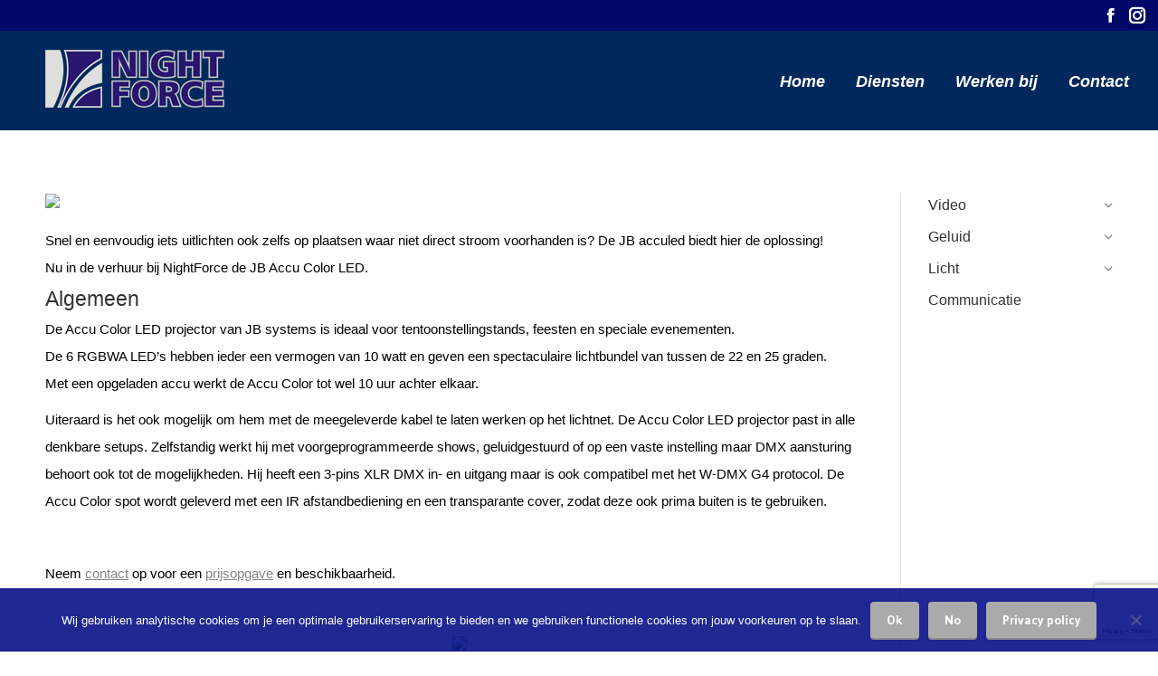

--- FILE ---
content_type: text/html; charset=utf-8
request_url: https://www.google.com/recaptcha/api2/anchor?ar=1&k=6LcMVYIUAAAAAPaGSAQ9d4NR_JeD7UMS7H5mmQxd&co=aHR0cHM6Ly9uaWdodGZvcmNlLm5sOjQ0Mw..&hl=en&v=PoyoqOPhxBO7pBk68S4YbpHZ&size=invisible&anchor-ms=20000&execute-ms=30000&cb=e72yxsaow6d1
body_size: 48724
content:
<!DOCTYPE HTML><html dir="ltr" lang="en"><head><meta http-equiv="Content-Type" content="text/html; charset=UTF-8">
<meta http-equiv="X-UA-Compatible" content="IE=edge">
<title>reCAPTCHA</title>
<style type="text/css">
/* cyrillic-ext */
@font-face {
  font-family: 'Roboto';
  font-style: normal;
  font-weight: 400;
  font-stretch: 100%;
  src: url(//fonts.gstatic.com/s/roboto/v48/KFO7CnqEu92Fr1ME7kSn66aGLdTylUAMa3GUBHMdazTgWw.woff2) format('woff2');
  unicode-range: U+0460-052F, U+1C80-1C8A, U+20B4, U+2DE0-2DFF, U+A640-A69F, U+FE2E-FE2F;
}
/* cyrillic */
@font-face {
  font-family: 'Roboto';
  font-style: normal;
  font-weight: 400;
  font-stretch: 100%;
  src: url(//fonts.gstatic.com/s/roboto/v48/KFO7CnqEu92Fr1ME7kSn66aGLdTylUAMa3iUBHMdazTgWw.woff2) format('woff2');
  unicode-range: U+0301, U+0400-045F, U+0490-0491, U+04B0-04B1, U+2116;
}
/* greek-ext */
@font-face {
  font-family: 'Roboto';
  font-style: normal;
  font-weight: 400;
  font-stretch: 100%;
  src: url(//fonts.gstatic.com/s/roboto/v48/KFO7CnqEu92Fr1ME7kSn66aGLdTylUAMa3CUBHMdazTgWw.woff2) format('woff2');
  unicode-range: U+1F00-1FFF;
}
/* greek */
@font-face {
  font-family: 'Roboto';
  font-style: normal;
  font-weight: 400;
  font-stretch: 100%;
  src: url(//fonts.gstatic.com/s/roboto/v48/KFO7CnqEu92Fr1ME7kSn66aGLdTylUAMa3-UBHMdazTgWw.woff2) format('woff2');
  unicode-range: U+0370-0377, U+037A-037F, U+0384-038A, U+038C, U+038E-03A1, U+03A3-03FF;
}
/* math */
@font-face {
  font-family: 'Roboto';
  font-style: normal;
  font-weight: 400;
  font-stretch: 100%;
  src: url(//fonts.gstatic.com/s/roboto/v48/KFO7CnqEu92Fr1ME7kSn66aGLdTylUAMawCUBHMdazTgWw.woff2) format('woff2');
  unicode-range: U+0302-0303, U+0305, U+0307-0308, U+0310, U+0312, U+0315, U+031A, U+0326-0327, U+032C, U+032F-0330, U+0332-0333, U+0338, U+033A, U+0346, U+034D, U+0391-03A1, U+03A3-03A9, U+03B1-03C9, U+03D1, U+03D5-03D6, U+03F0-03F1, U+03F4-03F5, U+2016-2017, U+2034-2038, U+203C, U+2040, U+2043, U+2047, U+2050, U+2057, U+205F, U+2070-2071, U+2074-208E, U+2090-209C, U+20D0-20DC, U+20E1, U+20E5-20EF, U+2100-2112, U+2114-2115, U+2117-2121, U+2123-214F, U+2190, U+2192, U+2194-21AE, U+21B0-21E5, U+21F1-21F2, U+21F4-2211, U+2213-2214, U+2216-22FF, U+2308-230B, U+2310, U+2319, U+231C-2321, U+2336-237A, U+237C, U+2395, U+239B-23B7, U+23D0, U+23DC-23E1, U+2474-2475, U+25AF, U+25B3, U+25B7, U+25BD, U+25C1, U+25CA, U+25CC, U+25FB, U+266D-266F, U+27C0-27FF, U+2900-2AFF, U+2B0E-2B11, U+2B30-2B4C, U+2BFE, U+3030, U+FF5B, U+FF5D, U+1D400-1D7FF, U+1EE00-1EEFF;
}
/* symbols */
@font-face {
  font-family: 'Roboto';
  font-style: normal;
  font-weight: 400;
  font-stretch: 100%;
  src: url(//fonts.gstatic.com/s/roboto/v48/KFO7CnqEu92Fr1ME7kSn66aGLdTylUAMaxKUBHMdazTgWw.woff2) format('woff2');
  unicode-range: U+0001-000C, U+000E-001F, U+007F-009F, U+20DD-20E0, U+20E2-20E4, U+2150-218F, U+2190, U+2192, U+2194-2199, U+21AF, U+21E6-21F0, U+21F3, U+2218-2219, U+2299, U+22C4-22C6, U+2300-243F, U+2440-244A, U+2460-24FF, U+25A0-27BF, U+2800-28FF, U+2921-2922, U+2981, U+29BF, U+29EB, U+2B00-2BFF, U+4DC0-4DFF, U+FFF9-FFFB, U+10140-1018E, U+10190-1019C, U+101A0, U+101D0-101FD, U+102E0-102FB, U+10E60-10E7E, U+1D2C0-1D2D3, U+1D2E0-1D37F, U+1F000-1F0FF, U+1F100-1F1AD, U+1F1E6-1F1FF, U+1F30D-1F30F, U+1F315, U+1F31C, U+1F31E, U+1F320-1F32C, U+1F336, U+1F378, U+1F37D, U+1F382, U+1F393-1F39F, U+1F3A7-1F3A8, U+1F3AC-1F3AF, U+1F3C2, U+1F3C4-1F3C6, U+1F3CA-1F3CE, U+1F3D4-1F3E0, U+1F3ED, U+1F3F1-1F3F3, U+1F3F5-1F3F7, U+1F408, U+1F415, U+1F41F, U+1F426, U+1F43F, U+1F441-1F442, U+1F444, U+1F446-1F449, U+1F44C-1F44E, U+1F453, U+1F46A, U+1F47D, U+1F4A3, U+1F4B0, U+1F4B3, U+1F4B9, U+1F4BB, U+1F4BF, U+1F4C8-1F4CB, U+1F4D6, U+1F4DA, U+1F4DF, U+1F4E3-1F4E6, U+1F4EA-1F4ED, U+1F4F7, U+1F4F9-1F4FB, U+1F4FD-1F4FE, U+1F503, U+1F507-1F50B, U+1F50D, U+1F512-1F513, U+1F53E-1F54A, U+1F54F-1F5FA, U+1F610, U+1F650-1F67F, U+1F687, U+1F68D, U+1F691, U+1F694, U+1F698, U+1F6AD, U+1F6B2, U+1F6B9-1F6BA, U+1F6BC, U+1F6C6-1F6CF, U+1F6D3-1F6D7, U+1F6E0-1F6EA, U+1F6F0-1F6F3, U+1F6F7-1F6FC, U+1F700-1F7FF, U+1F800-1F80B, U+1F810-1F847, U+1F850-1F859, U+1F860-1F887, U+1F890-1F8AD, U+1F8B0-1F8BB, U+1F8C0-1F8C1, U+1F900-1F90B, U+1F93B, U+1F946, U+1F984, U+1F996, U+1F9E9, U+1FA00-1FA6F, U+1FA70-1FA7C, U+1FA80-1FA89, U+1FA8F-1FAC6, U+1FACE-1FADC, U+1FADF-1FAE9, U+1FAF0-1FAF8, U+1FB00-1FBFF;
}
/* vietnamese */
@font-face {
  font-family: 'Roboto';
  font-style: normal;
  font-weight: 400;
  font-stretch: 100%;
  src: url(//fonts.gstatic.com/s/roboto/v48/KFO7CnqEu92Fr1ME7kSn66aGLdTylUAMa3OUBHMdazTgWw.woff2) format('woff2');
  unicode-range: U+0102-0103, U+0110-0111, U+0128-0129, U+0168-0169, U+01A0-01A1, U+01AF-01B0, U+0300-0301, U+0303-0304, U+0308-0309, U+0323, U+0329, U+1EA0-1EF9, U+20AB;
}
/* latin-ext */
@font-face {
  font-family: 'Roboto';
  font-style: normal;
  font-weight: 400;
  font-stretch: 100%;
  src: url(//fonts.gstatic.com/s/roboto/v48/KFO7CnqEu92Fr1ME7kSn66aGLdTylUAMa3KUBHMdazTgWw.woff2) format('woff2');
  unicode-range: U+0100-02BA, U+02BD-02C5, U+02C7-02CC, U+02CE-02D7, U+02DD-02FF, U+0304, U+0308, U+0329, U+1D00-1DBF, U+1E00-1E9F, U+1EF2-1EFF, U+2020, U+20A0-20AB, U+20AD-20C0, U+2113, U+2C60-2C7F, U+A720-A7FF;
}
/* latin */
@font-face {
  font-family: 'Roboto';
  font-style: normal;
  font-weight: 400;
  font-stretch: 100%;
  src: url(//fonts.gstatic.com/s/roboto/v48/KFO7CnqEu92Fr1ME7kSn66aGLdTylUAMa3yUBHMdazQ.woff2) format('woff2');
  unicode-range: U+0000-00FF, U+0131, U+0152-0153, U+02BB-02BC, U+02C6, U+02DA, U+02DC, U+0304, U+0308, U+0329, U+2000-206F, U+20AC, U+2122, U+2191, U+2193, U+2212, U+2215, U+FEFF, U+FFFD;
}
/* cyrillic-ext */
@font-face {
  font-family: 'Roboto';
  font-style: normal;
  font-weight: 500;
  font-stretch: 100%;
  src: url(//fonts.gstatic.com/s/roboto/v48/KFO7CnqEu92Fr1ME7kSn66aGLdTylUAMa3GUBHMdazTgWw.woff2) format('woff2');
  unicode-range: U+0460-052F, U+1C80-1C8A, U+20B4, U+2DE0-2DFF, U+A640-A69F, U+FE2E-FE2F;
}
/* cyrillic */
@font-face {
  font-family: 'Roboto';
  font-style: normal;
  font-weight: 500;
  font-stretch: 100%;
  src: url(//fonts.gstatic.com/s/roboto/v48/KFO7CnqEu92Fr1ME7kSn66aGLdTylUAMa3iUBHMdazTgWw.woff2) format('woff2');
  unicode-range: U+0301, U+0400-045F, U+0490-0491, U+04B0-04B1, U+2116;
}
/* greek-ext */
@font-face {
  font-family: 'Roboto';
  font-style: normal;
  font-weight: 500;
  font-stretch: 100%;
  src: url(//fonts.gstatic.com/s/roboto/v48/KFO7CnqEu92Fr1ME7kSn66aGLdTylUAMa3CUBHMdazTgWw.woff2) format('woff2');
  unicode-range: U+1F00-1FFF;
}
/* greek */
@font-face {
  font-family: 'Roboto';
  font-style: normal;
  font-weight: 500;
  font-stretch: 100%;
  src: url(//fonts.gstatic.com/s/roboto/v48/KFO7CnqEu92Fr1ME7kSn66aGLdTylUAMa3-UBHMdazTgWw.woff2) format('woff2');
  unicode-range: U+0370-0377, U+037A-037F, U+0384-038A, U+038C, U+038E-03A1, U+03A3-03FF;
}
/* math */
@font-face {
  font-family: 'Roboto';
  font-style: normal;
  font-weight: 500;
  font-stretch: 100%;
  src: url(//fonts.gstatic.com/s/roboto/v48/KFO7CnqEu92Fr1ME7kSn66aGLdTylUAMawCUBHMdazTgWw.woff2) format('woff2');
  unicode-range: U+0302-0303, U+0305, U+0307-0308, U+0310, U+0312, U+0315, U+031A, U+0326-0327, U+032C, U+032F-0330, U+0332-0333, U+0338, U+033A, U+0346, U+034D, U+0391-03A1, U+03A3-03A9, U+03B1-03C9, U+03D1, U+03D5-03D6, U+03F0-03F1, U+03F4-03F5, U+2016-2017, U+2034-2038, U+203C, U+2040, U+2043, U+2047, U+2050, U+2057, U+205F, U+2070-2071, U+2074-208E, U+2090-209C, U+20D0-20DC, U+20E1, U+20E5-20EF, U+2100-2112, U+2114-2115, U+2117-2121, U+2123-214F, U+2190, U+2192, U+2194-21AE, U+21B0-21E5, U+21F1-21F2, U+21F4-2211, U+2213-2214, U+2216-22FF, U+2308-230B, U+2310, U+2319, U+231C-2321, U+2336-237A, U+237C, U+2395, U+239B-23B7, U+23D0, U+23DC-23E1, U+2474-2475, U+25AF, U+25B3, U+25B7, U+25BD, U+25C1, U+25CA, U+25CC, U+25FB, U+266D-266F, U+27C0-27FF, U+2900-2AFF, U+2B0E-2B11, U+2B30-2B4C, U+2BFE, U+3030, U+FF5B, U+FF5D, U+1D400-1D7FF, U+1EE00-1EEFF;
}
/* symbols */
@font-face {
  font-family: 'Roboto';
  font-style: normal;
  font-weight: 500;
  font-stretch: 100%;
  src: url(//fonts.gstatic.com/s/roboto/v48/KFO7CnqEu92Fr1ME7kSn66aGLdTylUAMaxKUBHMdazTgWw.woff2) format('woff2');
  unicode-range: U+0001-000C, U+000E-001F, U+007F-009F, U+20DD-20E0, U+20E2-20E4, U+2150-218F, U+2190, U+2192, U+2194-2199, U+21AF, U+21E6-21F0, U+21F3, U+2218-2219, U+2299, U+22C4-22C6, U+2300-243F, U+2440-244A, U+2460-24FF, U+25A0-27BF, U+2800-28FF, U+2921-2922, U+2981, U+29BF, U+29EB, U+2B00-2BFF, U+4DC0-4DFF, U+FFF9-FFFB, U+10140-1018E, U+10190-1019C, U+101A0, U+101D0-101FD, U+102E0-102FB, U+10E60-10E7E, U+1D2C0-1D2D3, U+1D2E0-1D37F, U+1F000-1F0FF, U+1F100-1F1AD, U+1F1E6-1F1FF, U+1F30D-1F30F, U+1F315, U+1F31C, U+1F31E, U+1F320-1F32C, U+1F336, U+1F378, U+1F37D, U+1F382, U+1F393-1F39F, U+1F3A7-1F3A8, U+1F3AC-1F3AF, U+1F3C2, U+1F3C4-1F3C6, U+1F3CA-1F3CE, U+1F3D4-1F3E0, U+1F3ED, U+1F3F1-1F3F3, U+1F3F5-1F3F7, U+1F408, U+1F415, U+1F41F, U+1F426, U+1F43F, U+1F441-1F442, U+1F444, U+1F446-1F449, U+1F44C-1F44E, U+1F453, U+1F46A, U+1F47D, U+1F4A3, U+1F4B0, U+1F4B3, U+1F4B9, U+1F4BB, U+1F4BF, U+1F4C8-1F4CB, U+1F4D6, U+1F4DA, U+1F4DF, U+1F4E3-1F4E6, U+1F4EA-1F4ED, U+1F4F7, U+1F4F9-1F4FB, U+1F4FD-1F4FE, U+1F503, U+1F507-1F50B, U+1F50D, U+1F512-1F513, U+1F53E-1F54A, U+1F54F-1F5FA, U+1F610, U+1F650-1F67F, U+1F687, U+1F68D, U+1F691, U+1F694, U+1F698, U+1F6AD, U+1F6B2, U+1F6B9-1F6BA, U+1F6BC, U+1F6C6-1F6CF, U+1F6D3-1F6D7, U+1F6E0-1F6EA, U+1F6F0-1F6F3, U+1F6F7-1F6FC, U+1F700-1F7FF, U+1F800-1F80B, U+1F810-1F847, U+1F850-1F859, U+1F860-1F887, U+1F890-1F8AD, U+1F8B0-1F8BB, U+1F8C0-1F8C1, U+1F900-1F90B, U+1F93B, U+1F946, U+1F984, U+1F996, U+1F9E9, U+1FA00-1FA6F, U+1FA70-1FA7C, U+1FA80-1FA89, U+1FA8F-1FAC6, U+1FACE-1FADC, U+1FADF-1FAE9, U+1FAF0-1FAF8, U+1FB00-1FBFF;
}
/* vietnamese */
@font-face {
  font-family: 'Roboto';
  font-style: normal;
  font-weight: 500;
  font-stretch: 100%;
  src: url(//fonts.gstatic.com/s/roboto/v48/KFO7CnqEu92Fr1ME7kSn66aGLdTylUAMa3OUBHMdazTgWw.woff2) format('woff2');
  unicode-range: U+0102-0103, U+0110-0111, U+0128-0129, U+0168-0169, U+01A0-01A1, U+01AF-01B0, U+0300-0301, U+0303-0304, U+0308-0309, U+0323, U+0329, U+1EA0-1EF9, U+20AB;
}
/* latin-ext */
@font-face {
  font-family: 'Roboto';
  font-style: normal;
  font-weight: 500;
  font-stretch: 100%;
  src: url(//fonts.gstatic.com/s/roboto/v48/KFO7CnqEu92Fr1ME7kSn66aGLdTylUAMa3KUBHMdazTgWw.woff2) format('woff2');
  unicode-range: U+0100-02BA, U+02BD-02C5, U+02C7-02CC, U+02CE-02D7, U+02DD-02FF, U+0304, U+0308, U+0329, U+1D00-1DBF, U+1E00-1E9F, U+1EF2-1EFF, U+2020, U+20A0-20AB, U+20AD-20C0, U+2113, U+2C60-2C7F, U+A720-A7FF;
}
/* latin */
@font-face {
  font-family: 'Roboto';
  font-style: normal;
  font-weight: 500;
  font-stretch: 100%;
  src: url(//fonts.gstatic.com/s/roboto/v48/KFO7CnqEu92Fr1ME7kSn66aGLdTylUAMa3yUBHMdazQ.woff2) format('woff2');
  unicode-range: U+0000-00FF, U+0131, U+0152-0153, U+02BB-02BC, U+02C6, U+02DA, U+02DC, U+0304, U+0308, U+0329, U+2000-206F, U+20AC, U+2122, U+2191, U+2193, U+2212, U+2215, U+FEFF, U+FFFD;
}
/* cyrillic-ext */
@font-face {
  font-family: 'Roboto';
  font-style: normal;
  font-weight: 900;
  font-stretch: 100%;
  src: url(//fonts.gstatic.com/s/roboto/v48/KFO7CnqEu92Fr1ME7kSn66aGLdTylUAMa3GUBHMdazTgWw.woff2) format('woff2');
  unicode-range: U+0460-052F, U+1C80-1C8A, U+20B4, U+2DE0-2DFF, U+A640-A69F, U+FE2E-FE2F;
}
/* cyrillic */
@font-face {
  font-family: 'Roboto';
  font-style: normal;
  font-weight: 900;
  font-stretch: 100%;
  src: url(//fonts.gstatic.com/s/roboto/v48/KFO7CnqEu92Fr1ME7kSn66aGLdTylUAMa3iUBHMdazTgWw.woff2) format('woff2');
  unicode-range: U+0301, U+0400-045F, U+0490-0491, U+04B0-04B1, U+2116;
}
/* greek-ext */
@font-face {
  font-family: 'Roboto';
  font-style: normal;
  font-weight: 900;
  font-stretch: 100%;
  src: url(//fonts.gstatic.com/s/roboto/v48/KFO7CnqEu92Fr1ME7kSn66aGLdTylUAMa3CUBHMdazTgWw.woff2) format('woff2');
  unicode-range: U+1F00-1FFF;
}
/* greek */
@font-face {
  font-family: 'Roboto';
  font-style: normal;
  font-weight: 900;
  font-stretch: 100%;
  src: url(//fonts.gstatic.com/s/roboto/v48/KFO7CnqEu92Fr1ME7kSn66aGLdTylUAMa3-UBHMdazTgWw.woff2) format('woff2');
  unicode-range: U+0370-0377, U+037A-037F, U+0384-038A, U+038C, U+038E-03A1, U+03A3-03FF;
}
/* math */
@font-face {
  font-family: 'Roboto';
  font-style: normal;
  font-weight: 900;
  font-stretch: 100%;
  src: url(//fonts.gstatic.com/s/roboto/v48/KFO7CnqEu92Fr1ME7kSn66aGLdTylUAMawCUBHMdazTgWw.woff2) format('woff2');
  unicode-range: U+0302-0303, U+0305, U+0307-0308, U+0310, U+0312, U+0315, U+031A, U+0326-0327, U+032C, U+032F-0330, U+0332-0333, U+0338, U+033A, U+0346, U+034D, U+0391-03A1, U+03A3-03A9, U+03B1-03C9, U+03D1, U+03D5-03D6, U+03F0-03F1, U+03F4-03F5, U+2016-2017, U+2034-2038, U+203C, U+2040, U+2043, U+2047, U+2050, U+2057, U+205F, U+2070-2071, U+2074-208E, U+2090-209C, U+20D0-20DC, U+20E1, U+20E5-20EF, U+2100-2112, U+2114-2115, U+2117-2121, U+2123-214F, U+2190, U+2192, U+2194-21AE, U+21B0-21E5, U+21F1-21F2, U+21F4-2211, U+2213-2214, U+2216-22FF, U+2308-230B, U+2310, U+2319, U+231C-2321, U+2336-237A, U+237C, U+2395, U+239B-23B7, U+23D0, U+23DC-23E1, U+2474-2475, U+25AF, U+25B3, U+25B7, U+25BD, U+25C1, U+25CA, U+25CC, U+25FB, U+266D-266F, U+27C0-27FF, U+2900-2AFF, U+2B0E-2B11, U+2B30-2B4C, U+2BFE, U+3030, U+FF5B, U+FF5D, U+1D400-1D7FF, U+1EE00-1EEFF;
}
/* symbols */
@font-face {
  font-family: 'Roboto';
  font-style: normal;
  font-weight: 900;
  font-stretch: 100%;
  src: url(//fonts.gstatic.com/s/roboto/v48/KFO7CnqEu92Fr1ME7kSn66aGLdTylUAMaxKUBHMdazTgWw.woff2) format('woff2');
  unicode-range: U+0001-000C, U+000E-001F, U+007F-009F, U+20DD-20E0, U+20E2-20E4, U+2150-218F, U+2190, U+2192, U+2194-2199, U+21AF, U+21E6-21F0, U+21F3, U+2218-2219, U+2299, U+22C4-22C6, U+2300-243F, U+2440-244A, U+2460-24FF, U+25A0-27BF, U+2800-28FF, U+2921-2922, U+2981, U+29BF, U+29EB, U+2B00-2BFF, U+4DC0-4DFF, U+FFF9-FFFB, U+10140-1018E, U+10190-1019C, U+101A0, U+101D0-101FD, U+102E0-102FB, U+10E60-10E7E, U+1D2C0-1D2D3, U+1D2E0-1D37F, U+1F000-1F0FF, U+1F100-1F1AD, U+1F1E6-1F1FF, U+1F30D-1F30F, U+1F315, U+1F31C, U+1F31E, U+1F320-1F32C, U+1F336, U+1F378, U+1F37D, U+1F382, U+1F393-1F39F, U+1F3A7-1F3A8, U+1F3AC-1F3AF, U+1F3C2, U+1F3C4-1F3C6, U+1F3CA-1F3CE, U+1F3D4-1F3E0, U+1F3ED, U+1F3F1-1F3F3, U+1F3F5-1F3F7, U+1F408, U+1F415, U+1F41F, U+1F426, U+1F43F, U+1F441-1F442, U+1F444, U+1F446-1F449, U+1F44C-1F44E, U+1F453, U+1F46A, U+1F47D, U+1F4A3, U+1F4B0, U+1F4B3, U+1F4B9, U+1F4BB, U+1F4BF, U+1F4C8-1F4CB, U+1F4D6, U+1F4DA, U+1F4DF, U+1F4E3-1F4E6, U+1F4EA-1F4ED, U+1F4F7, U+1F4F9-1F4FB, U+1F4FD-1F4FE, U+1F503, U+1F507-1F50B, U+1F50D, U+1F512-1F513, U+1F53E-1F54A, U+1F54F-1F5FA, U+1F610, U+1F650-1F67F, U+1F687, U+1F68D, U+1F691, U+1F694, U+1F698, U+1F6AD, U+1F6B2, U+1F6B9-1F6BA, U+1F6BC, U+1F6C6-1F6CF, U+1F6D3-1F6D7, U+1F6E0-1F6EA, U+1F6F0-1F6F3, U+1F6F7-1F6FC, U+1F700-1F7FF, U+1F800-1F80B, U+1F810-1F847, U+1F850-1F859, U+1F860-1F887, U+1F890-1F8AD, U+1F8B0-1F8BB, U+1F8C0-1F8C1, U+1F900-1F90B, U+1F93B, U+1F946, U+1F984, U+1F996, U+1F9E9, U+1FA00-1FA6F, U+1FA70-1FA7C, U+1FA80-1FA89, U+1FA8F-1FAC6, U+1FACE-1FADC, U+1FADF-1FAE9, U+1FAF0-1FAF8, U+1FB00-1FBFF;
}
/* vietnamese */
@font-face {
  font-family: 'Roboto';
  font-style: normal;
  font-weight: 900;
  font-stretch: 100%;
  src: url(//fonts.gstatic.com/s/roboto/v48/KFO7CnqEu92Fr1ME7kSn66aGLdTylUAMa3OUBHMdazTgWw.woff2) format('woff2');
  unicode-range: U+0102-0103, U+0110-0111, U+0128-0129, U+0168-0169, U+01A0-01A1, U+01AF-01B0, U+0300-0301, U+0303-0304, U+0308-0309, U+0323, U+0329, U+1EA0-1EF9, U+20AB;
}
/* latin-ext */
@font-face {
  font-family: 'Roboto';
  font-style: normal;
  font-weight: 900;
  font-stretch: 100%;
  src: url(//fonts.gstatic.com/s/roboto/v48/KFO7CnqEu92Fr1ME7kSn66aGLdTylUAMa3KUBHMdazTgWw.woff2) format('woff2');
  unicode-range: U+0100-02BA, U+02BD-02C5, U+02C7-02CC, U+02CE-02D7, U+02DD-02FF, U+0304, U+0308, U+0329, U+1D00-1DBF, U+1E00-1E9F, U+1EF2-1EFF, U+2020, U+20A0-20AB, U+20AD-20C0, U+2113, U+2C60-2C7F, U+A720-A7FF;
}
/* latin */
@font-face {
  font-family: 'Roboto';
  font-style: normal;
  font-weight: 900;
  font-stretch: 100%;
  src: url(//fonts.gstatic.com/s/roboto/v48/KFO7CnqEu92Fr1ME7kSn66aGLdTylUAMa3yUBHMdazQ.woff2) format('woff2');
  unicode-range: U+0000-00FF, U+0131, U+0152-0153, U+02BB-02BC, U+02C6, U+02DA, U+02DC, U+0304, U+0308, U+0329, U+2000-206F, U+20AC, U+2122, U+2191, U+2193, U+2212, U+2215, U+FEFF, U+FFFD;
}

</style>
<link rel="stylesheet" type="text/css" href="https://www.gstatic.com/recaptcha/releases/PoyoqOPhxBO7pBk68S4YbpHZ/styles__ltr.css">
<script nonce="qOCbO-yvKc5QvzBUXb-6zQ" type="text/javascript">window['__recaptcha_api'] = 'https://www.google.com/recaptcha/api2/';</script>
<script type="text/javascript" src="https://www.gstatic.com/recaptcha/releases/PoyoqOPhxBO7pBk68S4YbpHZ/recaptcha__en.js" nonce="qOCbO-yvKc5QvzBUXb-6zQ">
      
    </script></head>
<body><div id="rc-anchor-alert" class="rc-anchor-alert"></div>
<input type="hidden" id="recaptcha-token" value="[base64]">
<script type="text/javascript" nonce="qOCbO-yvKc5QvzBUXb-6zQ">
      recaptcha.anchor.Main.init("[\x22ainput\x22,[\x22bgdata\x22,\x22\x22,\[base64]/[base64]/[base64]/bmV3IHJbeF0oY1swXSk6RT09Mj9uZXcgclt4XShjWzBdLGNbMV0pOkU9PTM/bmV3IHJbeF0oY1swXSxjWzFdLGNbMl0pOkU9PTQ/[base64]/[base64]/[base64]/[base64]/[base64]/[base64]/[base64]/[base64]\x22,\[base64]\\u003d\\u003d\x22,\x22C8KAw4/Dl3/DvMOww5fDt8O3w6ZKOMOxwowjw44uwp8NWMOgPcO8w5jDp8Ktw7vDj3LCvsO0w6fDp8Kiw695aHYZwpLCq1TDhcKOVmR2WMOzUwdBw5rDmMO4w6LDuClUwrsSw4JgwqbDnMK+CHQ/w4LDhcORY8ODw4N5JjDCrcOKBDETw5RsXsK/wrDDlSXCgkPCscOYEXbDlMOhw6fDhsOsdmLCq8Okw4EIa3jCmcKwwrJQwoTCgHdXUHfDvRbCoMObVT7Cl8KKJ3VkMsOGB8KZK8OiwosYw7zCoCZpKMK0N8OsD8KhJcO5VQXCqlXCrmvDj8KQLsO3OcKpw7RFZMKSe8OEwow/wowGL0obXsOFaT7CrsK+wqTDqsKrw7DCpMOlHMK4csOCUsOlJ8OCwrNgwoLCmhHCinl5Ul/CsMKGX3vDuCIIcnzDgl4vwpUcOsKbTkDCrhB6wrEVwobCpBHDkMObw6h2w5MVw4ANXh7Dr8OGwoh9RUhWwrTCsTjCmsOxMMOlTMO/woLCgDd6BwNadCnChmvDtjjDpnfDlkw9QzYhZMKPPyPCimjCiXPDsMKtw7PDtMOxEcKlwqAYNsOsKMOVwpvChHjChx9RIsKIwrYgHHV8Qn4CBsOVXmTDkMOfw4c3w5d9wqRPFy/[base64]/DqsKSbwEtwr86wro6Y8OKw4xVw5zDsMKyACEgb0o9VjYOAgjDusObLFV2w4fDusOFw5bDg8Ocw6x7w6zCpsO/w7LDkMOWJn55w5tpGMOFw6/[base64]/DksOywphJdsOoABRXJMKZaXxPwpkhwofDgFVfRGbDtRPDn8KNBMKowqfCoF5UecOMwo1SbsKNIRzDhXgoBHYGG2XCsMOLw5PDk8KawprDnMOJRcKUZmAFw7TCrHtVwp8Le8Kha0DCk8Kowp/CucOcw5DDvMOGPMKLD8ORw7zChSfCgsKIw6tcWGBwwo7DjcOKbMOZAMKUAMK/wr4vDE49eR5MaG7DogHDpUXCucKLwrvCo3fDksOyeMKVd8O/[base64]/Djk9mA3fCg8OqwpTDgsKuwqHCp0A6w4vCjcK7wrc+B8OEXcK/w6A5w5BMw73DnsO9wpBuN3VUfcK+eAY2w4RZwpJZUHtdXRjDqnzClcKiwpRYFSI6worCrMOjw6oKw4PCu8KSwr4sG8O+cUzDvjwffEfDrkvDlsK+wo4Owr53CQlRwp/CiBA/BWFtVMO5w7DDkTzDpcOmPcOqFjZ9Y07CnE7CtcO2w6/CvmnCvcKHIsKYw48Aw53DmMO9w556McOaNcOsw5rCgihLMCbChhjCgFrDt8KqUsOpBxIhw7BZBW7DsMKabMKAw4cDwp8gw49BwoTDm8KBwrrDr2cdKSHCk8OUwqrDkMOnwpPDnBgzwrt/[base64]/[base64]/[base64]/Ct8KKw4PCh8Oiw7PDm8O/bAgHw4h4d8OwLhPCg8KNPk/Ds2ouTsKIM8KdUsKFwpp5w6Qhwppaw7ZJQFgmWS/[base64]/Dq09Hw6jCjcK7aWPDtAtiwo8BAsKmw5bDjlbDscOYbgHDvcK9f2bDnMOBPw/CmxPDp2I6Q8Kqw78Gw4HDkzHCi8KbworDusKKScOlwrt2wq3DhcOmwrNow7DCicKtScOMwpUYBsOxIwtmw5nDhcKTwo8yT3DCvxDDtCcQeHxJw7HCp8K/wrHCtsKTCMKXwp/ChVBmKcKdwrJ6wq7Cq8KYDQ/CqMKlw4rCpRJZw7LCmBovw5wVOcO6w79nWcKca8K6cMKPKsOkw63DoyHCn8ORVVYoNHjDsMOiEcOSI1EZHhgUw4YPwrBzWsKew6QgY0hmGcKCHMOzwrfDpnbDjcOpwpXDqB3CoC7CucKIEsOqw59GQsK/AsOpdQ/ClsO+wrzDtHNdwo7DgMKbbAHDuMKgwpDCkAfDhMKhdmUpw5R6JsOZwpcHw5TDpR3DuBg2QsOJwokNPcKFYWnCshpew6zCgcObDMKWw6nCuBDDuMKgEi3DhHvDqsO4EcKeX8OpwrbDqsK0KsO2w63CpcKQw57Cpj3DhcOtEW1gU1bCi2NVwoM/[base64]/CocKdQhwDEcKQw6Vtwq3Cik/[base64]/CsSguw4rDgcKKfi0nwqwiVsKIw5RZw4vDtgbDvXTChVzCkgAjw70dJzHCh0zDnsKSw61Odj/[base64]/DqsOqw6hDKmAZw6nCi8KnRcKhL3DCtMOJRlVLwrcefMKoK8K2wrwhw4slMsOjw6Z5woFjwrTDnsO2AwoHAsOqfRzCiETCrcO8wqdrwrsxwrM/w4PDssOZw7/Cj3nDqhLDvsOka8ONExd+aU3DrznDosK9AFdQQjB2B07CrzdrUFMMw5TCncK6e8KbFwULw5HDpXvDhhPCtMOkw7DCoisqc8OJwq4KU8KYQgzCgGDCk8KPwr8iwrvDol/CnMKDfGoQw7vDjMOGYMOUGcOjwoTDpE7CuUskUEbDvsOywpDDv8K0NnPDjsKhwr/CqF0aaXvCtsOHOcKOPnXDj8ORHcOnGHTDpsOmCcKhTwzDj8KhHsORw5x/w7Z+wp7CjMO3XcKUwpUhw7JyTEzCuMOfRcKNwrLClsOTwoMnw6fCucO4U2g8wrHDqsO4wol8w5fDmsKRwpgXwo7DpiLDpydvNERSw5IYw6/[base64]/wr/DoMOlKQQfHD3Cn8Oew4NIcsOewrXCg2tsw4TDoBfCqcKqCsKpw4NqGUYmKTlYwrpDfinDkMKMPMOuWsKINcKxwpDDmMOuTnprLh7CpsOwb3DCoX/DmD0Xw7hLNsOYwptdw6TClFRow7fDgsKAwrFqBsKUwoHCvQDDl8KLw4NjIQcgwrjCrsOEwrPCszk0d3wUMXTCosK3wqrDuMOAwrZ8w4cAw6LCtMOGw5NWRF3CnD3DpD9zawjDo8K6ZMOBMGJVwqLDiHYZfBLClMKGwowWWcO/NxRTPRpmwpNiwo7Ch8OHw43Dt1onw6bCrMKIw6rCpTw1ZhFfw7HDpWVfwrArC8K7e8OKdRVqw5bCkMKdDUJMOg3Cu8OmGgbCvMKVLjgyewcfw5R8M0fDicKqesOIwosgwrrDusKXQhHClWlOKiVcLsO4wr/Dr2vDrcO8w7gfCEM1wqY0GMKNacKswpJPHkBJZsKAwq16F3R8M1HDvBvDssOcO8OIw7g/w7B+FcOcw4cyIcOuwoYDEQrDlsKmfsO3w4PDl8OawqPCjTfDkcOCw5J4IcOyVsOJPTbCjyjClsKnNkjDlcK1OsKXF2fDj8OUPUMww4rCjMKSJcObY0nCtjvDtsKrwpXDmmc+fWp/wqgCwrogw6PCs0DDhsKPwr/Dhz8pCxwNwr80Ci8eWC/[base64]/w5oUw7/[base64]/CgcOedWZ0w77CnMKaw4tfJBrDswfCgcO4L8OlaQnCtBxDw4dzMEXDjsOyfMOKBF5fN8KFVkFowqIUw7/[base64]/w68Uwo3CvsOPw47CimtXa8ODWMOgDnbChw3DpMOQwqRYQ8O6w4siSMObw7sawqdaOsKgLE3DqmDCsMKMPR4Xw7EWNx/ChB9EwrnCncOqbcKrXsOUDsKsw4LCscOvwrtDw79pTF/Dhm57ETgTwqE9cMO/wqlVwqbCih9EIcOTBHhxZMKDw5HDoB5Tw45pL0rCsiHCszDDs3DCuMK6LsKwwq0mEw5jw7VSw41UwphPY1HCqMO/QRTDkSdeN8Kfw77CiAhnTW3DtyLCgsK3wrsgwpJeGTpkX8KwwppFw6BRw4JvVR4RTcO1wpdkw4PDvMOoC8O6fEF5WsOsEgtkeBLDtcKOHMOlH8KwQMOfw6DDiMOlw6IewqM6w5bDmDdkbUohwoHDsMK/w6lVw5d8ekIEw6nCqX/[base64]/w74TJMKSUS5bbjfDpsO5wpRBO1vCrsKew5YDRD9Zw4wAEBXCpAnCskNCw4/DilHDo8OPPsKhwogAw64NRB0zejc9w4nDoxBTw4fCnAPDlQE9RDjChcOAMmXCkMOVG8OOwrA1w5rClEczw4MFwqpYwqLCs8OJKTzCucO+wqjCh2jDnsOwwojDhsKNZ8Knw4HDhgI7D8OMwo9dG0MOwpzDnTTDuCoPGU7CkUvCikZCOMOeAwMewpAUw7ANwrHCgB3DpA/ClsODfXljdcOfaBDDskMgJ05swobDq8OsMU1kVsO6XsKww4Aew7fDvsOEw5kWDytTD1xpLcOmQMKfYsOHKzHDklzDiFTCl3NMHHcPwq97PFzDl0JWDMKSwqhPQsO3w5NVwosywoTCisKlwqTClh/[base64]/XcOaT8Obw6TCqcO6wrEtZXMWwrHDpl5tEVjCncO4ZgpBwonCnMK1woo8FsOwPnMaBsKMP8Khwr7CjsKaXcOWwo3Ds8OvdMKSYMK1cRFqw4IvSRU3eMOKBnp/bwPCqMKJw6krakxXF8K0woLCqzgeBDJzK8KUw7/CqMOGwqnDlMKuK8Ogw6XClsKOElLCm8Oaw4LCtcKewpQUV8OFwpnCnE3DujjCvMOww7/DnWnDh3ouG2gVw7BeAcO1PsKaw612w6E5wpnCisOZw4Vpw4PCj1kBw7s9esKCGTTDgghSw4dcwop/FDzDojZhwrYCb8OIw5YxFMOawqkEw5VNSsKgd3ReCcOBGcKAWGUzw4hdfXvDkcO3I8Ksw7vCginDkEPDlsOvw7rDhl5uS8Kiw6/CqsOKKcOkwqVzwp3DmMO6QcKeaMOQw63Ds8OVFU85wogNPsOnOcKqw6/[base64]/DhU7DqsKgXRjClUvDksOkB8KEw6oTYsKJHhzDl8K4w5rCgXbDmlPDuX0twqXClU7Du8Orb8OxbDM8GXfDqsOQwpd6w68/w7Rqw57Co8O2U8KiacKzwqpfdBJ8CcOgdGE3wqwDM08BwqQ6wqxoFCYfCB9swrjDuHjDmnjDusOIwrU+w4DCuR3Dh8OgUybDkGhqwpbCkxNeZxPDpQJCw6fDoAA/[base64]/[base64]/CnMOKfUzCu8KFw7fCn8Onw5TCkgbDtAYFw7jCun8DUGvDnlkhwrzCp3LCiBYMWFXDgy16VsKYwqE2ewnCicKkccO6wpjDlsO7woHClsKew70Xwrlrw4rCrDl5RFx1fsOMwo5ow7scwrIlwqXDrMOoHsKCNsOFZlJ2cm06wrJWAcKwF8OKfMO/[base64]/ChBx6w6nDjDAcwrwvw7FBecObw6QxY8KYEcK2w4JhIMKzfGLCswPDkcKcwokeX8Olwp7DqyPDocK9WMKjM8KnwpR4FhNUw6R3wrTCo8K7wpcHwrApa0cceCLDs8O2McKaw6nDqsOow499wrUaOcKwGnvCt8K0w4HCrsKewq0aLcK/[base64]/Cn8O/GlHCq8Kiw4I5wrhvw5bDv8KDKkpDEsOSBcO1CHTDuVrDhMK7wq9awr5mwpzCiXclcX7CoMKrwqbCpsK5w6XCrAcXGlpdw5Apw7bCmFBwDHbCsHfDosKDw7zDuxjCpcOCFUvCqcKlRzXDicOcw4gGc8OOw7HChm7DgsO/LsK9TMOWwpzDhGzCqcKNTMOxwqzDkBV3w6tbbsO4wojDnQADwoMnwoHCvnXCswA0wpHDlTTDg18kKMKCAgnCn1lxFMKXMUplWsK+FMODFDfCjljDj8KCXx8Fw4lQw6I8FcKiwrTCmcKHcCLClsOZw5Qqw4kHwrhiYyjCo8OZwqA5wrfCtDzDuB/[base64]/Dh8KwKxnDucKaV0FKw5/CpTpRwqU/QXBtw4nDgsKUw7nDksK3TMK7wrDCncOye8OkSsOMEMOQwqx/SMODL8KNIcOuGEfCkSbClk7CnMORIQXChMK7eE/DmcOQOMKoS8K1NMO7wqTDghnDusOOw5cUDsKOZ8ObP2ovecKiw7HCusK9wro3w53DtB/CvsOtJDfDs8KRVXg7wq/DqcKHw7kawrvCuHTCrMKNwrxkwpvDrsK7LcKqwowdPE5WKW/[base64]/CvMOSWsKZZX3DtsKww5DDoMOuYcKmUBvDlwIfZcKND3Fuw7vDumrDtcOHwrxoMxwlw6ZWw4nChMKEw6PDgsO0w6xyJsOjw6pZwq/DhMOVFMKsw7QmF3HCvx3Dr8O8woTDonIGw7ZlScOMwrTDisKyfsOzw4xswpHCvV8sAj8OGCs2MkbCiMKMwrJddFnDvsOLAA/Cmm9qwpnDh8KGwrDDtsKyQD8mKhZtFFIUc0XDocODAysGwpPDuhXDn8OMLFNxw7wywpNjwrvCrsKzw5pZZ11+HMO/[base64]/DgHd9PgzCpcK+A8KeMMOpw5vDvzk7w50xcVjDn3gTwpXCmgYgw67ClwbCkMO6esKww7M/w7sIwrYywoxxwp1kw6HCsj5CLsKWSMKzIxDCvjbDkSl6DhokwoQ7w4cEw75rw4RGw7XCq8K4DsOmw73CqChLwrs8wp3CuH4awpUbwqvCq8OZDEvChwZwEcOlwqJfwo0cw4/Cpn3Dv8KJw6ViABtgw4Urw7tmw5MJVV1twr7DpMKxTMOow7rCsSAiwpETA2lEw5bDj8Kvw6gRwqHDkD0GwpDDigplEsOQSMOnwqLCiVUSw7HDmjUgXVnCnhVQw4YTw5HCtwpvwoobDCPCqcO5wpjClnzDoMO7wpQ/EMKlZsOzNE4hworCug/CjcKXDidUQWwzaArCqz4Kew8vw4MxeAwyQMOXwqpwwp/Dg8Ohw7bDqMKNGiofw5XCrMKECRkfw67DowERdMKTW2I7TxzDj8O6w43DlcO3YsO/[base64]/woMZwpzCq0bDiyXDmcKLwo9JE3sGE8OeZxjCoMO3XzDDv8O1wowSwp4gR8Ovw4RDAsO3UjdXesOkwqPDgAk/w73CvgfDgELDrC/DjsOewp8kw6nCsxjDuyVHw6UCw5zDqsO4wrAjZknCisK1dTkvcFlUwrxAFWjCncOMBMKeQUMKwo9EwpFuJsKbZcOtw4bCicKow7HDri0mRsOJAifCvjlmAQZawoA/ajNVdcKabmxlQQVXZmQFQ19rSsOtOloGwrTCv1TDgsKBw502w4rDtCHDrlJLWMKhwoLCu3g7HsKcDUzCgsOzwq8Vw4zCllsEwpXCk8OPw63Du8KCCMKUwpvDpkBuFMOKw4RBwrI+wo8nJnI8J2wCGcKlwpnCtcKlEMOpwo/CukFFw4XCv2UUw7F6wp8zw5osDcOLDMOAwooic8OowqU/SBlew78jUkUQw5UpL8O4wq/[base64]/ChUfDumrDvsONw6hdwoBPfcOJw4jCty4ew7xYKHEGwpJII1Ulb2N7woFMWsKmDsKfBHYKfsKUazHCqSPCjy/DscOgwoDCh8Kawo5AwrIxacO+ccOzGio/[base64]/w4vCjllCw4oKP8OjL2jCokzDgznChMKgFMOMwpkIVMKUNMOmDMO2NcKbTHTCrD15eMKaZcKrRDZ1woTDk8OSw5w+PcO/F03DpsOXwrrCq0wJL8OuwqYUw5Mqw5LCiE0mPMKPwq5wPsOswoQFdX0Rw4PDpcOZSMKewpHDt8OHBcKeIF3Ci8Oywrxcw4TDgcKlwqLCq8K8S8OQFw8Uw7QsTcK/TcOWdQMuwokMMivCsWQRLhELw7PCj8Knwph1wrrDicOXAQfDrgTCjcKPMcORwp/ChnDCr8OFCMOrPsO8X1RQwqQ5YsKyLMOUPcKTw7bDvTPDgMOEw5E4AcOyPl7DnmBSwr09bMOkLwRld8OZwoh5SnjCiUvDlC3Ci1/[base64]/Du8OwwoTCriNAZMK2GsKcwqs3YmxOwqk0EMKBZMK7WnZTHSzDvsK2woTCocKTZsOYw5rCgjEAwpLDgcKaYMK0w4h1wqDDoyBFwoXCi8ORQMO+G8KZwq/ClsKrCsO3wqphw6DCtMOUNG1Fw6jCtT4xw6cBOjdhwrrDs3bDoUjCucKISwjDgsKBVE1TJBUCwrBdGB5JUsK5clNOVXAjLwxKHsOCFMOXNsKaLMKSwoEpPsOqBMOweWPDisOPWTHCmSrDssOPdsOrSUBVUcK+Sw/[base64]/[base64]/DssONwqbDnG4Ww75PdAQpw5vDggzDtwdOWnLDlzEGw4jDgifCv8K4worDggbCncOEw4tPw6ALw69vwojDkcOXw5bChCFHSx5pajUTwobDosO4wq/CrMKIw4bDk2bCmUwxYCF1K8KeBWbDiyAzw4zCmMKgAcKFw4dYPcKHw7TCucKbwoF4w4rCvsOWwrLCrsKCHsOUZC7Ci8ONw7PDpBrCvD7DsMKEw6HCpz5Rw7sXw5xow6PDu8K4JFkZaivCtMO+CwbDgcKqwofDpj8qw5XDjw7DhMKCwozDhVTChmYeOnEQwo/DkRzCrU9Cd8Ozwpl6ID7Dth06SMKVw6TDmGBXwrrCmcOXQDjClU/DicKGQsOUZkXDoMO4ABYiZ0c7XlZGwqXCqATCowt9w7/DsTfCr1YhM8ODw7/CgU/CgkkSw5LDrcOtYQfCl8OUQ8KQDQ5nZi3DkFN1wqc6w6XDvlzCrQARwpPDisK1W8KgO8KMw53DoMKlwrp2W8OPd8KvH3HCox7DhUMxARjCrsO/wqMHcXMiw5HDiH8QVzXCg3M9M8KuVVtLwoDCkmvClAY+w7JZw65YDRXCi8KFHlxWEjdgw5TDnzFJwonDvsKYVwbCm8Ksw7rCjm/DinzDjMOXwr7CmcK2w5s4ccO/[base64]/CpUHCuB7DsUXCssKLFMKcEsKSLHnDhmPDvxrDoMKdwp7CjMKSwqM7U8OYwq13Mj7Cs1zCslnDkVDDpy8cS3fDt8ORw6fDpcKbwrnCiUMoFWvCtHUgYsKQw7XDtcKPwr/CoQbDijcAVG8+KGw7V1bDgH7CmMKJwoPCg8KhK8OXw7LDicOtYkXDvkHDljTDvcOTPMOMwqTCu8Ohw6jDusK1XiBnwo8LwoDDj1IkwqDCo8KRwpAjwrpIw4DCrMKpenrDk2jDpcOxwrkEw5cLecKHw5PCvHXDk8O/[base64]/[base64]/Cv0NIwrXDhgXDu0lebjjDqMOZHsO/HsOhw7kyw4UlSMKENER4wofDpsOaw4fDtsKCESw8XcOXZsKVwrvCjMOKJ8OwDsKkwrQbC8OqQ8KOVcOxYsKTZcOiwobDrRBwwrgiQ8K4KV86EcK9wpPDpzTCvgNzw5bCvCLCvMKLw5rDiQ/Cm8OKwprCs8K9ZcOfJj/[base64]/w4zClsOlw4bDgmnDsMOiw78nw4jDsXHChD1yIsOTwprDlj1zPmzCgXkwFsKoJsKVBsKaSE/DuRJjwrzCo8OnEnnCr3ZrbcOsJsK8woQdSmTDrQxKwozCtTRdwpTDiRIAVcKJRMO+QUvCt8OzwqDDjCzDhVEMC8Oow7/DlMO9Fy/Cu8KQJMO6w4sgYgLDjnYvw73DnnMIw69EwqtDw7/[base64]/CoCUWwqszHDjCvihuw6/Dizhrw6vCiHbDgCRaBcOYw7rDsFEiwqPDkl9Qw5MBGcKAT8KoQ8OLAMKcA8OPJkNcwqxxw6rDo189DBxPw6fCvsKRD2hbwr/DhjcIwp0qwobCiRfCoH7CmgLDjMK0TMKtw4c7wooawq1DJ8OJwqrCoksNbcOZVXvDjkjCkMOjcAbDtQ9BSGNIS8KICDc7wokmwpDDkHZRw4vDvMKHw6DCrjY6TMKEwozDmsOfwpVBwqYZIFsrYQ7CuR3DnwHCuGfDo8KGNcO/w4zDtyHDpUpHw6ltCMKzOUrCr8Kjw5nCjsKpDMK5QhJSwpN/w4YGw6lywrkvZ8KaFSE9LBZZSsOMCXLCjsKQw4xtwpXDrQJGwpwtwoEnw4dUEkJKIgUZLsOqOCvCkW/Dr8O6WVxJwoHDr8Kiw4E7wr7Dv08la1Qvw6nCqMOHH8OmFMOXw4pvYRLCvVfCqUFPwp5MacKWw5bDuMK/O8KZRSfClMKUdsKWFMOEARLCqcO9w57Duh/DmRc6wq0+PsOowqJFw5PDjsOwGzzDnMOCwrEIakEew5RnfRcXwp44b8ObwrvDo8OeXRYdSQjDqMKqw6fDrDPCqsKbdsO1IzvDvMK4V3fCuBN/[base64]/CMKNXCxaw6xywpXDicKVWWhmw7XCncKtwq/[base64]/wp4Kwq3Du8OkwpTDo8O8wrJow5nDq8OWYcOiYMOFDV7CvCPDoE3Cj3oFwqLDiMKUw6UdwrHCqcKiFsOVwqVKw5vDjcO/wrfDpsKswqLDiGzDijTCgnFpAMK8LsKHbyFzw5BZwpVswqHDgcOwAX3DmHtLOMKpIivDpx8yBMOqw4PCrsOiwobCnsO/UUTCtsKdw7Vbw4bDu37Ctzczwp3Ci1QAwo3DmsK7fsK4wrzDqsKxCB8/wpfCum4+E8Ofwo8Uc8OHw50tanJzL8OEcsKxRkjCqhxRwqUNw4fDlMKdwocpcMOXw4HCpsOHwrrDp1DDvmZRwo3CssK4wp/Dh8O+ZMK9woA5LHBOf8O+w6zCoAQlEA/CgcOUfW1JwoLDhjxmwqhsZ8K4O8KJa8OWRytUKcOxw7LDpGwLw7wcAMKqwr8de0/[base64]/DhmPCgjHCtsOhwqTCtcKMDsKGwohWwp0UVUJsXlFmw5dLw4HDtl7DqsObworDo8KLwo7Dt8KLKlxSCWAJJV8lPlnDgcKow4Mjw6ttEsKBOsOWw6nCucOZMsOdwqHDkioWOMKbKjDCiQMSwqPDvxbCrXw9V8OGw60Pw7/Cq3tiNSzDrcKpw4oTHcKfw7jCocOEWMO9wok7cQvCgGnDhBwzw7zCk0JsccKwFmTDtxpVw4pwdcKnHsKXNsKPa2QpwpgNwqBrw4Mlw5xMw7/DgxImb31hPMKkw5A4CMO4woLDt8O9EMKdw4jDilJiHcOCQMK7bX7Cr2BcwqFCwrDCkUxKQD1Cw4nCn1gCwq8xO8O9JsK1B3xSKTpiw6fCviFnw67CoEnDqDbDo8KwaSrCs11aQMOtwrRBw7g6LMOHQEVbQMORR8Kmw74Mw7JqCFduacOkwrjChcOvAMOEZQ/Cl8OgOMK4worDucOQw70Ww5LDo8OjwqpXPwk/wqvDvsOUQ3zDhcOpYcOxwpkEbcOwdWNbfXLDp8KXUsKowpfCg8OLRlPCiyTDi1vCghBLecOkJ8OGwrLDgcO/[base64]/DuWZWV8KiTW0dY8OmwrlWwp1+PWDDlAlTw70qw4LClcKTw78bA8OTwpLCv8OxLz/CicKhw4Qww7New59CPcKrw6xNw45xCCDDgTvCncKuw5Z4w6o5w4XCg8KBJcKgUQTDoMOXG8O3fUnClMK5BjPDtk1YQjrDoEXDhwkfZ8OxR8K9wq/[base64]/Cn8OVw5XDlgPDrMOSGMOhJDMNCmR7V8K2w7jDlxgAHh/DisO8wrDDlMKMXcODw6JuZRPCpsO8WnI/[base64]/[base64]/DrlYCwr7CuMKMCcOmcsOZSsK4f8KRF8ODXMKecnIBRcO4eyA0KwApwok1aMOCw4/ClMK/wqzCoHvChyrCr8OQEsKNOC83wpECOW9ECcKzwqAAN8OlworCqsOuBkgBYsKRwq/DomFxwoDClT/CkgQfw4ZRPjQ2w4PDlWtsf2TClj1sw7XDtxPCjXlRwqhpEcOPw7bDqR3Dq8Kyw6sMwq7CiExSwoJvdMOhYsKjSMKBHF3DkgB6I045J8O0KQQXw43Cp2/[base64]/ChTBzwrHCpMKyZsK7ETrDp2skwpLDscKVwoDDtcKGwrxRFMKiwp8AOsOnBH0xwqHDrAktQ1wDMhDDrnHDlh5Hbz/Cs8Oaw7lJc8K0BSN6w5BMesOLwqtew7XCnC4EWcO4wpw9fMOlwqcjb39hw5o2wocewqzDkcKnwpLDnV9SwpcJw7TDuBA+HMO+wqpKdsK2F1nCvh/DjkovesKBYFDCsCRRN8KyD8KSw4XCqzrDplAGwr4ow4liw7JMw7HDqcOzw73DucKVYhXDsxYxe0hJEwApwrxFw4MNwpRHw7NQIRzCnjDClcK1wqM/w4Vkw4fCsW8yw6rCmw7Dq8KPw6DClXTDvDvCg8KeAwV9cMOSw5haw6vCi8OiwpZqwqNjw4ghY8OpwrHDq8ORDHrClMOMwrQRw4PCkxoIw7fDncKYD0d5cTnCqHlvRcOHWUDCp8KUwobDgQ7DmMO0w7TCssOrwoUsVsOXYsKiUMKawq/Cvh41w4dIwpjDtG9mTsOZWcKZXWvCtXkkZcKAwqzCmsOmGxQ8JRLCul7DuWHClGQgEMORRsOhUnbCmWfDgQPDq3/DmsOMVsOGwrDCk8Ogwrd6FGTDlMOALMOewpLCsMKtCcO8Fjh4dn3DkMOyEsOoKWUzw6JQw7HDtGszw4PDisKswpk6w5gkbnlqJRoSw5lpwrHDtSYtW8K2wqnCkxZVfxzDjCIMU8KeN8KKaH/ClcKFwoYaBsOWJgV6wrImw5HDvsKJLhfDjRDDhcKOFXktw4jCgcKcw5PCjsOuwqPCk2Q9wrLCjUXCqsOIHGtXXxcnwo3CksOxw6DCrsK0w7Qfdy1sUUMowp3CnkrDpnfCvcO/w4jDvcKsT3PCgl3CmcOOw6HDiMKNwpo8Mj/ClUgoGiHDrMOQFn7CvlXCicOewpXCnHUhMxQsw6PDiVnCpgtvHW1nw4TDnDxNdTBIOMKDVMONJhnDssKcQsKhw4F5ZUxMwpfCpMKfD8K0HTlSGcKXw5/CnBfCvAgowrjDnMKIwrbCrcO8w47CocKnwqIrw7LCm8KHf8KxwofCog8nwoMNaF7Cu8K+w6LDk8KDIsOAUlHDpMOZcBXDvk/DlcKcw7xoHMKdw4DDl3HCmcKZWDF4CcKyT8ONwq3DqcKPw6YOwpLDnFUdw6bDisKiwq93EcOSDsK7SknDiMOVFMK9wok8G3k/X8KFw5RNwqxfG8OBc8KAw7fDgDjCpcKsUMO+SlDCssOQe8Kma8OZw41Qw4zCrMOQYks/[base64]/CuSzDtMONCcOiwo7CtCLDlFPDiQNEaMOuUDXDnsKrYcODwqtKwpjCix/[base64]/[base64]/wqjDi8KHJCYvw4Iow6zCjUDDpcOAPsOFJ8OWwoXDocKlQ18lwo0/WStzX8KPw6HDphjDkcK5wqM8dcKOCQcxw7fDuFvDgTLCqHzChcOawphwdsK5wqzDqcKoY8Kswo9/w4TCinPDkMOCfcOqwosGwpsYfWYQwoDCgcO1TlRkwqtmw4rDuUxHw689LwA1wqAGwoDClcO+Y0M2dTPDtsOdwqRZUsKxwqnDpsO0AsKdJMOOCsKGMwTCg8K4woTDm8KwIRRbMFfCgkZ3wq/Cow/CvcKmK8ODFcOvegNOAsKWw7TDk8OZw4F6LcO8UsKidcKjCMK+wrcRw6Ykwq7CjkhSw5/DvnpSw67DtTV7wrTDvHJRZ3BEZMK2w5wyHcKSe8O6YMOZJcOcRncPwqQ4DQ/DocOiwqzDg0LCpktUw5JHKsK9DsOPwrPDkSlpAMOKw4zDq2Ixw4/CtMK1wp1Aw73DlsKsLm7DicOSR1F/w7zCj8Kew4RiwrAiw4/DrQt7woLDvGt4w6bCtsOUA8KGw5AJQsOjwrxCw4Jsw5/DnMOfwpRcZsOCwrjChcKlw6AvwrTDsMOIwp/DpDPDgmBQSgbCmF5UZ20BJcOtIsOgw5ADw4BMw7rDqEgcw50Iw43DjBTCjMOPwrPDv8OtEsOvw6l7wrJ/PXZ0FMOJw4QYwpTDgsOWwqrCrVPDsMOgMAcFQsKdJx1LUVQ4VD3DszgSw6LCtmgTGcKJE8OIwp/Crl3Cpk4zwokxV8OACTB4wpRVNWPDvsOxw6N4wpJWW1vCr3MSaMK/w4x/GsOkNE7CkMKhwqfDqwLDv8KewppPw5t0QMO+TsKZw4TCscKRexnCjsO8w5/CjMOAHBDCsnzDlQBzwps9woPCqMO/c0vDuj/CmcOFMy/Ct8OSwpB6E8Ohw5cEw5oFAEo+VcKUdnvCvcO5w5Jpw5fCusKrw68JDA7CjGjClS1awqoUwr8YOiQkwoFQYSnDgAMRw4TDkcKQUEtZwo1lwpZ2wpvDtkPCnTnClMONw7zDlsK/dABKdMOuworDhSnCpQsZOsOxB8OEw78xLMK0wrHCgMKmwqbDkMOvTg1GNgbDilvCkMOJwqLCkDsrw67CgMOcL0zCgcORccKtPcKXwofDiizCqgk6dVLCkmhHworCnDQ8cMK2J8O7cSfDlxzCuk8iF8OcEsOSw47CvEgRwofCt8KEw4BZHi/Dv39gOTTDuy4awqnCo0jChEXDrzJYwrp3wqbClGIIDUMhX8KXEUIFeMOwwq4twrg0w4oJwrkCbRHCnQ5aI8OOUMK+w7vDtMOmw4bCsw0SS8O1w5gCCsOSL3gKcG4Uwr8PwopawrnDuMKVGMOhwoTCgMOgGUAPLArCu8OUwrQqwqpVwpfDrGTCtsKhwqFSwoPCkx/CmcO6MBQlHl3Cm8K2DxFJwqrDqRDDg8OTwqFpMkMCw7Q4LMK7S8Oxw6hXwqo6H8K/w5rCsMOSOsKJwrFxABXDtW5wEsKbZj3Dpn4kwofCi2EIw5kHFcKQeGDCiyrDjMOveWrCjHJ9w4JYecKmEcKvVng/Z3/CuWnDgMKVZFLCv27DgU1KLcKKw7ISw4bCkMKSRnZrGjBAMsOIw6vDm8OywrDDu1Jfw59uTn3CjcOKAH3DhsOKwoAULcOfwonCjRB/bMKRA3PDkA/[base64]/fcOmw6vDpcKCLh7DvnnDlFE9NMKwwrDCj8KCwpPDvBxpw5rDtcObT8Knw7ApaxfDh8O9VgNEw5HDkjPCog95w5g4HEZ/F1TCh2LDmMKpLDfCjcKyw4ApPMOewqjDosKjw4XCkMKlw63CkjTCvALDnMKiLALCm8OrYUDDpMOLwp/Dt0bDqcOTQwbCksKXPMKRwqzDklbDgyxlwqgYF3HDgcOdSMK5KMOoYcKmQ8KFwqQvXX3CqgTDn8K3GMKrw6rDsyLDg2ksw4/[base64]/DqsKfMsOTwpQUwpg1YcOZw6nCjcOhw4fDrcKiw6XCshF1wp3Ct2VFJSnCsR/CgwMIw7rCkMO3RMKPwo3DpsKKw7I1QUjCkTvCmMK2w6nChRYMw7ozXcOswr3CmsKRw4bCqsKnD8OECsKYw4/[base64]/XVHDsjwHHcOIw7/ChgrCpsKxE2YZwrU9wokFwqFIA0EJw7Fcw4LDhkFZB8OnSsK+wqljW2oXAWjCgD0BwrDDt2XChMKhT1rDisO2CcOjwpbDqcOXBMKWOcO7AFnCtMOdN3x6w6V+WsK2IsKswp3DojZIM3zDpkw8w4d4wrs/SDNoIcOPccKowq4mw4Rzw5xaU8OUw6tNw61yHMK0C8KewrQmw5PCp8OmYCFgIBzCnsO8wrXDjsOpw6jDmcKpwrVvOVrDh8O8WMOjw6fCqDNhZMK8w4VoHmTDssOSwp/[base64]/CtMOiL2vDgsKaw4Nqw5J5w5zCkA5mZGXDncOqw6zCsDtAZcOqwo/CqsK1ZAHDvsOSw5twY8Ozw5UrKMKqw7EWfMK2BkbCs8OvIsOhMQvDuGFaw7gzU2nDhsOZwp/DocKrw4nCr8OqPX91wozCjMKswqNuF1jDpsOuPUvDg8O3FhPCncKYwoc6XMKeMsKRwql6GnrDjMK1wrDCpBPCv8OBw5/Cgk/CqcKgw50NDkBzGA11wqHCqMK0QBTDuycleMOUwq5qwqwYw5V1J0/DhMOyP2HCocKEBcOtw6zDuChjw7vDvnprwqVPwo/[base64]/wohGw5nDmsKEDsK8R8KDUTHDisKUw4wxIXPCl8OjDlnDsD7DskzCp30BbQLCiAvDmkpuJVFEQsODcMOcw7p2N3PCmAVYVMOiczZ/wqoaw6rDl8O8LMKlwrTCr8KAw7lkw7VKIsKsCGDDtMOnXMO6w5TDoyfCoMOTwoYRFMOcBTLCtcOPLjx+E8OOw7/ChwzDs8OjNkYuwrfDn2/[base64]/Dr8K3InDDmEIhYzUSe8ONw7NOwoPDugXDm8KJD8KCSMOoXE5Swr5JMwAsXVl/wpgow7DDtsKCJcKIwqrDjV7CrsO+DcOWw5lzw4ocw6gGLF9WQCXDvTo3LMO3wrpSa2/Cl8Opfhx2w6NgEsOANMOTMisZw6MicsOxw4bCgcKXaBDClMOaBXE4wpA5XSBGYcKhwqLCsHx8KsOxw4fCs8KCwq3DlQjCicK4w77DhsOLccOKwr/DrcOhFsK8wrXDo8Obw70FYcOJwpYKw5nDijIbwpUSw4pIwoY4Rw7CuwxVw7EJfcOAbMOaQMKLw7dHIsKCRcO2wp7CjsOFZcKuw6rCsSAKTjzCpFnDpB/CqMK9wqdawp8KwpwvH8KZw7ZLw4JzTBHCuMO2wpzDuMOTwrfDtsKYwo7DrUXDnMKbwpQLw7wHwqrDl0jCtgrCjj0+dMO2w5FKw63DmgvDg3/CnyULF0jCjXfDgydUw5gIWFHDqsO6w7DDqcOkwoJgAMOGCcOEOMORd8Okwogew7gPFMOPw4Aow5vCrUErOMOfcsOoGcO7LgfDs8K5DSbDqMKawqrCqQfChn8mAMO2w4/[base64]/RCdOQgIEwrDCkRNDDcK9wojChyfCnSpAwpsfwr4VBU8zw6zCglDCvUvDmMKFw7F8w4QwXsOXw6g3wp3CoMKyHHnDosO/CMKNb8K9w7PDqcO4wpDCsinCvms7NhjClAEkBmfDpsOIw5oqwrfCj8K+wpfCnQ80wq0JD1/DrxEkwprDpTjDjHB/w77DjnnDgSHCqsK9w6QZIcOZKcOfw7bDmsKVVUgpw4TDrcOQLg0aVMOHZR/DjBsRw73DhW1FR8OtwrNSDhLDpWAtw7XDsMOQwosvwoNRwojDk8OhwrtGK07CuABCwrFqw5LCjMOqcMK7w4jDtsKtBTRSw5sAOMKKDlDDnzt2NXHDq8KgcmHDl8K5w7DDoDRGwrbCh8Ocw6EAw5jCmsOZw5/Cj8KCN8KUSkteasK2wqoTQ23CvcOiwqTCokbDpsO3w53CqcKJF3hRZ0zClDnClsKYHibDlGDDjgjDrsOtw7NcwoEuw4bCt8Kpwr/CosKGJUDDucKtw50dJD05w4EIPMOkEcKpJ8KIwpB+wrPDhMOPw5YXV8KowoXDtjktwrvDiMOKVsKWwoIvJsKKcMOPCsOkU8KMwp3DkGvDgMKaGMKhCSPCvgnDvVYLwp0lw7DDvCjDu2nCi8K5DsORSTrCuMObL8K/D8OicSXDg8O6wqDDuQRMA8O6TcO+w4zDo2DDncOjwrPDk8KqXsK7wpfCocOGw5LCrx4YEcO2U8KiDl1OXcOjXnnDjRfDo8K/UcKhb8KiwrbCq8KBLC3CmsKkwoDCnjxBw7jClk4zE8OuFQ\\u003d\\u003d\x22],null,[\x22conf\x22,null,\x226LcMVYIUAAAAAPaGSAQ9d4NR_JeD7UMS7H5mmQxd\x22,0,null,null,null,1,[21,125,63,73,95,87,41,43,42,83,102,105,109,121],[1017145,304],0,null,null,null,null,0,null,0,null,700,1,null,0,\[base64]/76lBhnEnQkZnOKMAhnM8xEZ\x22,0,0,null,null,1,null,0,0,null,null,null,0],\x22https://nightforce.nl:443\x22,null,[3,1,1],null,null,null,1,3600,[\x22https://www.google.com/intl/en/policies/privacy/\x22,\x22https://www.google.com/intl/en/policies/terms/\x22],\x224XJyDC2hn3co2k3XRZ9y6W1mZki6UXa7TaJYi6jmDac\\u003d\x22,1,0,null,1,1768995514668,0,0,[190,77,236,144],null,[128],\x22RC-wL7n3oHOPM76Mg\x22,null,null,null,null,null,\x220dAFcWeA6FO3FtXRbzJRfAW2Vf_y35_eQuYhIdlOF4prioZPqscU7ofLmx1rLJ6xblX7TUlFB0YADZJnWurUuOgaOudWeGhzj21Q\x22,1769078314675]");
    </script></body></html>